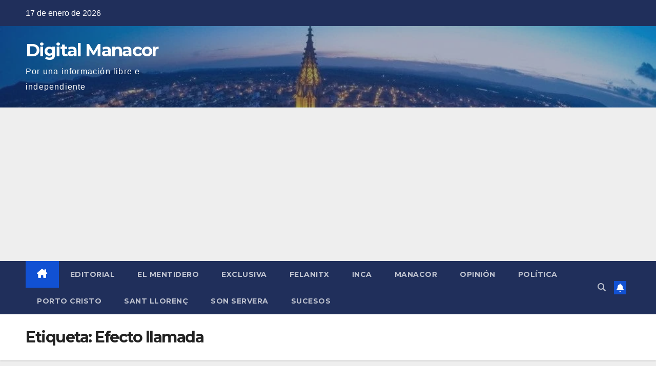

--- FILE ---
content_type: text/html; charset=utf-8
request_url: https://www.google.com/recaptcha/api2/aframe
body_size: 268
content:
<!DOCTYPE HTML><html><head><meta http-equiv="content-type" content="text/html; charset=UTF-8"></head><body><script nonce="MI0OGek-8K3qu7uzqAEibQ">/** Anti-fraud and anti-abuse applications only. See google.com/recaptcha */ try{var clients={'sodar':'https://pagead2.googlesyndication.com/pagead/sodar?'};window.addEventListener("message",function(a){try{if(a.source===window.parent){var b=JSON.parse(a.data);var c=clients[b['id']];if(c){var d=document.createElement('img');d.src=c+b['params']+'&rc='+(localStorage.getItem("rc::a")?sessionStorage.getItem("rc::b"):"");window.document.body.appendChild(d);sessionStorage.setItem("rc::e",parseInt(sessionStorage.getItem("rc::e")||0)+1);localStorage.setItem("rc::h",'1768648739342');}}}catch(b){}});window.parent.postMessage("_grecaptcha_ready", "*");}catch(b){}</script></body></html>